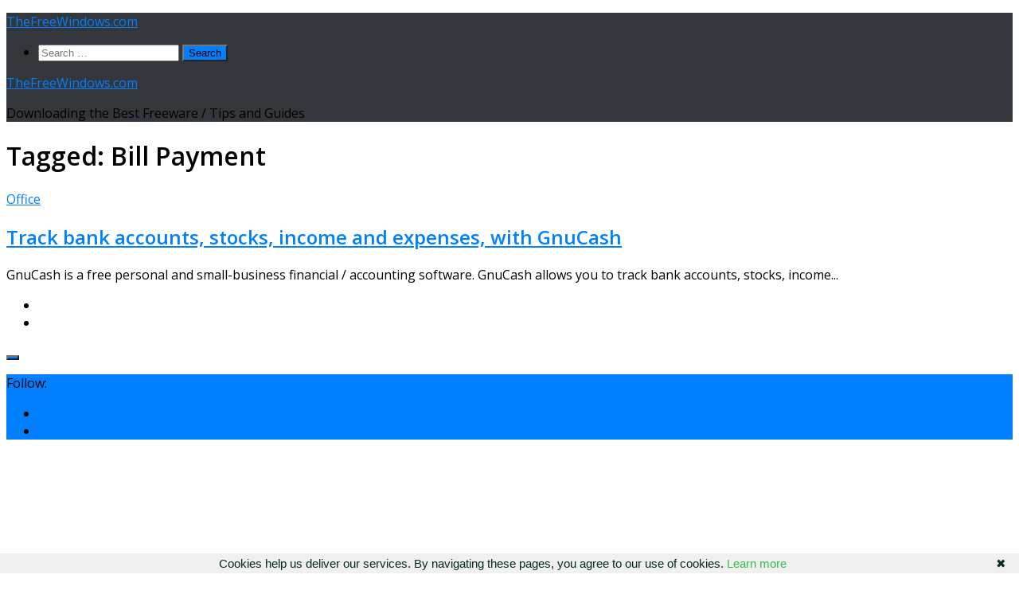

--- FILE ---
content_type: text/html; charset=UTF-8
request_url: https://www.thefreewindows.com/tag/bill-payment/
body_size: 15488
content:
<!DOCTYPE html>
<html class="no-js" lang="en-US">
<head>
  <meta charset="UTF-8">
  <meta name="viewport" content="width=device-width, initial-scale=1.0">
  <link rel="profile" href="https://gmpg.org/xfn/11" />
  <link rel="pingback" href="https://www.thefreewindows.com/xmlrpc.php">

  <title>Bill Payment &#8211; TheFreeWindows.com</title>
<meta name='robots' content='max-image-preview:large' />
<script>document.documentElement.className = document.documentElement.className.replace("no-js","js");</script>
<link rel='dns-prefetch' href='//static.addtoany.com' />
<link rel="alternate" type="application/rss+xml" title="TheFreeWindows.com &raquo; Feed" href="https://www.thefreewindows.com/feed/" />
<link rel="alternate" type="application/rss+xml" title="TheFreeWindows.com &raquo; Comments Feed" href="https://www.thefreewindows.com/comments/feed/" />
<script id="wpp-js" src="https://www.thefreewindows.com/wp-content/plugins/wordpress-popular-posts/assets/js/wpp.min.js?ver=7.3.6" data-sampling="0" data-sampling-rate="100" data-api-url="https://www.thefreewindows.com/wp-json/wordpress-popular-posts" data-post-id="0" data-token="bc1932f6cc" data-lang="0" data-debug="0"></script>
<link id="hu-user-gfont" href="//fonts.googleapis.com/css?family=Open+Sans:400,400italic,300italic,300,600&subset=latin,cyrillic-ext" rel="stylesheet" type="text/css"><link rel="alternate" type="application/rss+xml" title="TheFreeWindows.com &raquo; Bill Payment Tag Feed" href="https://www.thefreewindows.com/tag/bill-payment/feed/" />
<style id='wp-img-auto-sizes-contain-inline-css'>
img:is([sizes=auto i],[sizes^="auto," i]){contain-intrinsic-size:3000px 1500px}
/*# sourceURL=wp-img-auto-sizes-contain-inline-css */
</style>
<style id='wp-emoji-styles-inline-css'>

	img.wp-smiley, img.emoji {
		display: inline !important;
		border: none !important;
		box-shadow: none !important;
		height: 1em !important;
		width: 1em !important;
		margin: 0 0.07em !important;
		vertical-align: -0.1em !important;
		background: none !important;
		padding: 0 !important;
	}
/*# sourceURL=wp-emoji-styles-inline-css */
</style>
<style id='wp-block-library-inline-css'>
:root{--wp-block-synced-color:#7a00df;--wp-block-synced-color--rgb:122,0,223;--wp-bound-block-color:var(--wp-block-synced-color);--wp-editor-canvas-background:#ddd;--wp-admin-theme-color:#007cba;--wp-admin-theme-color--rgb:0,124,186;--wp-admin-theme-color-darker-10:#006ba1;--wp-admin-theme-color-darker-10--rgb:0,107,160.5;--wp-admin-theme-color-darker-20:#005a87;--wp-admin-theme-color-darker-20--rgb:0,90,135;--wp-admin-border-width-focus:2px}@media (min-resolution:192dpi){:root{--wp-admin-border-width-focus:1.5px}}.wp-element-button{cursor:pointer}:root .has-very-light-gray-background-color{background-color:#eee}:root .has-very-dark-gray-background-color{background-color:#313131}:root .has-very-light-gray-color{color:#eee}:root .has-very-dark-gray-color{color:#313131}:root .has-vivid-green-cyan-to-vivid-cyan-blue-gradient-background{background:linear-gradient(135deg,#00d084,#0693e3)}:root .has-purple-crush-gradient-background{background:linear-gradient(135deg,#34e2e4,#4721fb 50%,#ab1dfe)}:root .has-hazy-dawn-gradient-background{background:linear-gradient(135deg,#faaca8,#dad0ec)}:root .has-subdued-olive-gradient-background{background:linear-gradient(135deg,#fafae1,#67a671)}:root .has-atomic-cream-gradient-background{background:linear-gradient(135deg,#fdd79a,#004a59)}:root .has-nightshade-gradient-background{background:linear-gradient(135deg,#330968,#31cdcf)}:root .has-midnight-gradient-background{background:linear-gradient(135deg,#020381,#2874fc)}:root{--wp--preset--font-size--normal:16px;--wp--preset--font-size--huge:42px}.has-regular-font-size{font-size:1em}.has-larger-font-size{font-size:2.625em}.has-normal-font-size{font-size:var(--wp--preset--font-size--normal)}.has-huge-font-size{font-size:var(--wp--preset--font-size--huge)}.has-text-align-center{text-align:center}.has-text-align-left{text-align:left}.has-text-align-right{text-align:right}.has-fit-text{white-space:nowrap!important}#end-resizable-editor-section{display:none}.aligncenter{clear:both}.items-justified-left{justify-content:flex-start}.items-justified-center{justify-content:center}.items-justified-right{justify-content:flex-end}.items-justified-space-between{justify-content:space-between}.screen-reader-text{border:0;clip-path:inset(50%);height:1px;margin:-1px;overflow:hidden;padding:0;position:absolute;width:1px;word-wrap:normal!important}.screen-reader-text:focus{background-color:#ddd;clip-path:none;color:#444;display:block;font-size:1em;height:auto;left:5px;line-height:normal;padding:15px 23px 14px;text-decoration:none;top:5px;width:auto;z-index:100000}html :where(.has-border-color){border-style:solid}html :where([style*=border-top-color]){border-top-style:solid}html :where([style*=border-right-color]){border-right-style:solid}html :where([style*=border-bottom-color]){border-bottom-style:solid}html :where([style*=border-left-color]){border-left-style:solid}html :where([style*=border-width]){border-style:solid}html :where([style*=border-top-width]){border-top-style:solid}html :where([style*=border-right-width]){border-right-style:solid}html :where([style*=border-bottom-width]){border-bottom-style:solid}html :where([style*=border-left-width]){border-left-style:solid}html :where(img[class*=wp-image-]){height:auto;max-width:100%}:where(figure){margin:0 0 1em}html :where(.is-position-sticky){--wp-admin--admin-bar--position-offset:var(--wp-admin--admin-bar--height,0px)}@media screen and (max-width:600px){html :where(.is-position-sticky){--wp-admin--admin-bar--position-offset:0px}}

/*# sourceURL=wp-block-library-inline-css */
</style><style id='global-styles-inline-css'>
:root{--wp--preset--aspect-ratio--square: 1;--wp--preset--aspect-ratio--4-3: 4/3;--wp--preset--aspect-ratio--3-4: 3/4;--wp--preset--aspect-ratio--3-2: 3/2;--wp--preset--aspect-ratio--2-3: 2/3;--wp--preset--aspect-ratio--16-9: 16/9;--wp--preset--aspect-ratio--9-16: 9/16;--wp--preset--color--black: #000000;--wp--preset--color--cyan-bluish-gray: #abb8c3;--wp--preset--color--white: #ffffff;--wp--preset--color--pale-pink: #f78da7;--wp--preset--color--vivid-red: #cf2e2e;--wp--preset--color--luminous-vivid-orange: #ff6900;--wp--preset--color--luminous-vivid-amber: #fcb900;--wp--preset--color--light-green-cyan: #7bdcb5;--wp--preset--color--vivid-green-cyan: #00d084;--wp--preset--color--pale-cyan-blue: #8ed1fc;--wp--preset--color--vivid-cyan-blue: #0693e3;--wp--preset--color--vivid-purple: #9b51e0;--wp--preset--gradient--vivid-cyan-blue-to-vivid-purple: linear-gradient(135deg,rgb(6,147,227) 0%,rgb(155,81,224) 100%);--wp--preset--gradient--light-green-cyan-to-vivid-green-cyan: linear-gradient(135deg,rgb(122,220,180) 0%,rgb(0,208,130) 100%);--wp--preset--gradient--luminous-vivid-amber-to-luminous-vivid-orange: linear-gradient(135deg,rgb(252,185,0) 0%,rgb(255,105,0) 100%);--wp--preset--gradient--luminous-vivid-orange-to-vivid-red: linear-gradient(135deg,rgb(255,105,0) 0%,rgb(207,46,46) 100%);--wp--preset--gradient--very-light-gray-to-cyan-bluish-gray: linear-gradient(135deg,rgb(238,238,238) 0%,rgb(169,184,195) 100%);--wp--preset--gradient--cool-to-warm-spectrum: linear-gradient(135deg,rgb(74,234,220) 0%,rgb(151,120,209) 20%,rgb(207,42,186) 40%,rgb(238,44,130) 60%,rgb(251,105,98) 80%,rgb(254,248,76) 100%);--wp--preset--gradient--blush-light-purple: linear-gradient(135deg,rgb(255,206,236) 0%,rgb(152,150,240) 100%);--wp--preset--gradient--blush-bordeaux: linear-gradient(135deg,rgb(254,205,165) 0%,rgb(254,45,45) 50%,rgb(107,0,62) 100%);--wp--preset--gradient--luminous-dusk: linear-gradient(135deg,rgb(255,203,112) 0%,rgb(199,81,192) 50%,rgb(65,88,208) 100%);--wp--preset--gradient--pale-ocean: linear-gradient(135deg,rgb(255,245,203) 0%,rgb(182,227,212) 50%,rgb(51,167,181) 100%);--wp--preset--gradient--electric-grass: linear-gradient(135deg,rgb(202,248,128) 0%,rgb(113,206,126) 100%);--wp--preset--gradient--midnight: linear-gradient(135deg,rgb(2,3,129) 0%,rgb(40,116,252) 100%);--wp--preset--font-size--small: 13px;--wp--preset--font-size--medium: 20px;--wp--preset--font-size--large: 36px;--wp--preset--font-size--x-large: 42px;--wp--preset--spacing--20: 0.44rem;--wp--preset--spacing--30: 0.67rem;--wp--preset--spacing--40: 1rem;--wp--preset--spacing--50: 1.5rem;--wp--preset--spacing--60: 2.25rem;--wp--preset--spacing--70: 3.38rem;--wp--preset--spacing--80: 5.06rem;--wp--preset--shadow--natural: 6px 6px 9px rgba(0, 0, 0, 0.2);--wp--preset--shadow--deep: 12px 12px 50px rgba(0, 0, 0, 0.4);--wp--preset--shadow--sharp: 6px 6px 0px rgba(0, 0, 0, 0.2);--wp--preset--shadow--outlined: 6px 6px 0px -3px rgb(255, 255, 255), 6px 6px rgb(0, 0, 0);--wp--preset--shadow--crisp: 6px 6px 0px rgb(0, 0, 0);}:where(.is-layout-flex){gap: 0.5em;}:where(.is-layout-grid){gap: 0.5em;}body .is-layout-flex{display: flex;}.is-layout-flex{flex-wrap: wrap;align-items: center;}.is-layout-flex > :is(*, div){margin: 0;}body .is-layout-grid{display: grid;}.is-layout-grid > :is(*, div){margin: 0;}:where(.wp-block-columns.is-layout-flex){gap: 2em;}:where(.wp-block-columns.is-layout-grid){gap: 2em;}:where(.wp-block-post-template.is-layout-flex){gap: 1.25em;}:where(.wp-block-post-template.is-layout-grid){gap: 1.25em;}.has-black-color{color: var(--wp--preset--color--black) !important;}.has-cyan-bluish-gray-color{color: var(--wp--preset--color--cyan-bluish-gray) !important;}.has-white-color{color: var(--wp--preset--color--white) !important;}.has-pale-pink-color{color: var(--wp--preset--color--pale-pink) !important;}.has-vivid-red-color{color: var(--wp--preset--color--vivid-red) !important;}.has-luminous-vivid-orange-color{color: var(--wp--preset--color--luminous-vivid-orange) !important;}.has-luminous-vivid-amber-color{color: var(--wp--preset--color--luminous-vivid-amber) !important;}.has-light-green-cyan-color{color: var(--wp--preset--color--light-green-cyan) !important;}.has-vivid-green-cyan-color{color: var(--wp--preset--color--vivid-green-cyan) !important;}.has-pale-cyan-blue-color{color: var(--wp--preset--color--pale-cyan-blue) !important;}.has-vivid-cyan-blue-color{color: var(--wp--preset--color--vivid-cyan-blue) !important;}.has-vivid-purple-color{color: var(--wp--preset--color--vivid-purple) !important;}.has-black-background-color{background-color: var(--wp--preset--color--black) !important;}.has-cyan-bluish-gray-background-color{background-color: var(--wp--preset--color--cyan-bluish-gray) !important;}.has-white-background-color{background-color: var(--wp--preset--color--white) !important;}.has-pale-pink-background-color{background-color: var(--wp--preset--color--pale-pink) !important;}.has-vivid-red-background-color{background-color: var(--wp--preset--color--vivid-red) !important;}.has-luminous-vivid-orange-background-color{background-color: var(--wp--preset--color--luminous-vivid-orange) !important;}.has-luminous-vivid-amber-background-color{background-color: var(--wp--preset--color--luminous-vivid-amber) !important;}.has-light-green-cyan-background-color{background-color: var(--wp--preset--color--light-green-cyan) !important;}.has-vivid-green-cyan-background-color{background-color: var(--wp--preset--color--vivid-green-cyan) !important;}.has-pale-cyan-blue-background-color{background-color: var(--wp--preset--color--pale-cyan-blue) !important;}.has-vivid-cyan-blue-background-color{background-color: var(--wp--preset--color--vivid-cyan-blue) !important;}.has-vivid-purple-background-color{background-color: var(--wp--preset--color--vivid-purple) !important;}.has-black-border-color{border-color: var(--wp--preset--color--black) !important;}.has-cyan-bluish-gray-border-color{border-color: var(--wp--preset--color--cyan-bluish-gray) !important;}.has-white-border-color{border-color: var(--wp--preset--color--white) !important;}.has-pale-pink-border-color{border-color: var(--wp--preset--color--pale-pink) !important;}.has-vivid-red-border-color{border-color: var(--wp--preset--color--vivid-red) !important;}.has-luminous-vivid-orange-border-color{border-color: var(--wp--preset--color--luminous-vivid-orange) !important;}.has-luminous-vivid-amber-border-color{border-color: var(--wp--preset--color--luminous-vivid-amber) !important;}.has-light-green-cyan-border-color{border-color: var(--wp--preset--color--light-green-cyan) !important;}.has-vivid-green-cyan-border-color{border-color: var(--wp--preset--color--vivid-green-cyan) !important;}.has-pale-cyan-blue-border-color{border-color: var(--wp--preset--color--pale-cyan-blue) !important;}.has-vivid-cyan-blue-border-color{border-color: var(--wp--preset--color--vivid-cyan-blue) !important;}.has-vivid-purple-border-color{border-color: var(--wp--preset--color--vivid-purple) !important;}.has-vivid-cyan-blue-to-vivid-purple-gradient-background{background: var(--wp--preset--gradient--vivid-cyan-blue-to-vivid-purple) !important;}.has-light-green-cyan-to-vivid-green-cyan-gradient-background{background: var(--wp--preset--gradient--light-green-cyan-to-vivid-green-cyan) !important;}.has-luminous-vivid-amber-to-luminous-vivid-orange-gradient-background{background: var(--wp--preset--gradient--luminous-vivid-amber-to-luminous-vivid-orange) !important;}.has-luminous-vivid-orange-to-vivid-red-gradient-background{background: var(--wp--preset--gradient--luminous-vivid-orange-to-vivid-red) !important;}.has-very-light-gray-to-cyan-bluish-gray-gradient-background{background: var(--wp--preset--gradient--very-light-gray-to-cyan-bluish-gray) !important;}.has-cool-to-warm-spectrum-gradient-background{background: var(--wp--preset--gradient--cool-to-warm-spectrum) !important;}.has-blush-light-purple-gradient-background{background: var(--wp--preset--gradient--blush-light-purple) !important;}.has-blush-bordeaux-gradient-background{background: var(--wp--preset--gradient--blush-bordeaux) !important;}.has-luminous-dusk-gradient-background{background: var(--wp--preset--gradient--luminous-dusk) !important;}.has-pale-ocean-gradient-background{background: var(--wp--preset--gradient--pale-ocean) !important;}.has-electric-grass-gradient-background{background: var(--wp--preset--gradient--electric-grass) !important;}.has-midnight-gradient-background{background: var(--wp--preset--gradient--midnight) !important;}.has-small-font-size{font-size: var(--wp--preset--font-size--small) !important;}.has-medium-font-size{font-size: var(--wp--preset--font-size--medium) !important;}.has-large-font-size{font-size: var(--wp--preset--font-size--large) !important;}.has-x-large-font-size{font-size: var(--wp--preset--font-size--x-large) !important;}
/*# sourceURL=global-styles-inline-css */
</style>

<style id='classic-theme-styles-inline-css'>
/*! This file is auto-generated */
.wp-block-button__link{color:#fff;background-color:#32373c;border-radius:9999px;box-shadow:none;text-decoration:none;padding:calc(.667em + 2px) calc(1.333em + 2px);font-size:1.125em}.wp-block-file__button{background:#32373c;color:#fff;text-decoration:none}
/*# sourceURL=/wp-includes/css/classic-themes.min.css */
</style>
<link rel='stylesheet' id='same-category-posts-css' href='https://www.thefreewindows.com/wp-content/plugins/same-category-posts/same-category-posts.css?ver=6.9' media='all' />
<link rel='stylesheet' id='widgetopts-styles-css' href='https://www.thefreewindows.com/wp-content/plugins/widget-options/assets/css/widget-options.css?ver=4.1.3' media='all' />
<link rel='stylesheet' id='hueman-main-style-css' href='https://www.thefreewindows.com/wp-content/themes/hueman/assets/front/css/main.min.css?ver=3.7.27' media='all' />
<style id='hueman-main-style-inline-css'>
body { font-family:'Open Sans', Arial, sans-serif;font-size:1.00rem }@media only screen and (min-width: 720px) {
        .nav > li { font-size:1.00rem; }
      }::selection { background-color: #0080ff; }
::-moz-selection { background-color: #0080ff; }a,a>span.hu-external::after,.themeform label .required,#flexslider-featured .flex-direction-nav .flex-next:hover,#flexslider-featured .flex-direction-nav .flex-prev:hover,.post-hover:hover .post-title a,.post-title a:hover,.sidebar.s1 .post-nav li a:hover i,.content .post-nav li a:hover i,.post-related a:hover,.sidebar.s1 .widget_rss ul li a,#footer .widget_rss ul li a,.sidebar.s1 .widget_calendar a,#footer .widget_calendar a,.sidebar.s1 .alx-tab .tab-item-category a,.sidebar.s1 .alx-posts .post-item-category a,.sidebar.s1 .alx-tab li:hover .tab-item-title a,.sidebar.s1 .alx-tab li:hover .tab-item-comment a,.sidebar.s1 .alx-posts li:hover .post-item-title a,#footer .alx-tab .tab-item-category a,#footer .alx-posts .post-item-category a,#footer .alx-tab li:hover .tab-item-title a,#footer .alx-tab li:hover .tab-item-comment a,#footer .alx-posts li:hover .post-item-title a,.comment-tabs li.active a,.comment-awaiting-moderation,.child-menu a:hover,.child-menu .current_page_item > a,.wp-pagenavi a{ color: #0080ff; }input[type="submit"],.themeform button[type="submit"],.sidebar.s1 .sidebar-top,.sidebar.s1 .sidebar-toggle,#flexslider-featured .flex-control-nav li a.flex-active,.post-tags a:hover,.sidebar.s1 .widget_calendar caption,#footer .widget_calendar caption,.author-bio .bio-avatar:after,.commentlist li.bypostauthor > .comment-body:after,.commentlist li.comment-author-admin > .comment-body:after{ background-color: #0080ff; }.post-format .format-container { border-color: #0080ff; }.sidebar.s1 .alx-tabs-nav li.active a,#footer .alx-tabs-nav li.active a,.comment-tabs li.active a,.wp-pagenavi a:hover,.wp-pagenavi a:active,.wp-pagenavi span.current{ border-bottom-color: #0080ff!important; }.sidebar.s2 .post-nav li a:hover i,
.sidebar.s2 .widget_rss ul li a,
.sidebar.s2 .widget_calendar a,
.sidebar.s2 .alx-tab .tab-item-category a,
.sidebar.s2 .alx-posts .post-item-category a,
.sidebar.s2 .alx-tab li:hover .tab-item-title a,
.sidebar.s2 .alx-tab li:hover .tab-item-comment a,
.sidebar.s2 .alx-posts li:hover .post-item-title a { color: #0080ff; }
.sidebar.s2 .sidebar-top,.sidebar.s2 .sidebar-toggle,.post-comments,.jp-play-bar,.jp-volume-bar-value,.sidebar.s2 .widget_calendar caption{ background-color: #0080ff; }.sidebar.s2 .alx-tabs-nav li.active a { border-bottom-color: #0080ff; }
.post-comments::before { border-right-color: #0080ff; }
      .search-expand,
              #nav-topbar.nav-container { background-color: #26272b}@media only screen and (min-width: 720px) {
                #nav-topbar .nav ul { background-color: #26272b; }
              }#header { background-color: #33363b; }
@media only screen and (min-width: 720px) {
  #nav-header .nav ul { background-color: #33363b; }
}
        #header #nav-mobile { background-color: #33363b; }#nav-header.nav-container, #main-header-search .search-expand { background-color: ; }
@media only screen and (min-width: 720px) {
  #nav-header .nav ul { background-color: ; }
}
        
/*# sourceURL=hueman-main-style-inline-css */
</style>
<link rel='stylesheet' id='theme-stylesheet-css' href='https://www.thefreewindows.com/wp-content/themes/TheFreeWindows/style.css?ver=1.0.0' media='all' />
<link rel='stylesheet' id='hueman-font-awesome-css' href='https://www.thefreewindows.com/wp-content/themes/hueman/assets/front/css/font-awesome.min.css?ver=3.7.27' media='all' />
<link rel='stylesheet' id='addtoany-css' href='https://www.thefreewindows.com/wp-content/plugins/add-to-any/addtoany.min.css?ver=1.16' media='all' />
<style id='addtoany-inline-css'>
.addtoany_share_save_container {margin-top:33px;}
/*# sourceURL=addtoany-inline-css */
</style>
<script id="addtoany-core-js-before">
window.a2a_config=window.a2a_config||{};a2a_config.callbacks=[];a2a_config.overlays=[];a2a_config.templates={};

//# sourceURL=addtoany-core-js-before
</script>
<script defer src="https://static.addtoany.com/menu/page.js" id="addtoany-core-js"></script>
<script src="https://www.thefreewindows.com/wp-includes/js/jquery/jquery.min.js?ver=3.7.1" id="jquery-core-js"></script>
<script src="https://www.thefreewindows.com/wp-includes/js/jquery/jquery-migrate.min.js?ver=3.4.1" id="jquery-migrate-js"></script>
<script defer src="https://www.thefreewindows.com/wp-content/plugins/add-to-any/addtoany.min.js?ver=1.1" id="addtoany-jquery-js"></script>
<script src="https://www.thefreewindows.com/wp-content/themes/hueman/assets/front/js/libs/mobile-detect.min.js?ver=3.7.27" id="mobile-detect-js" defer></script>
<link rel="https://api.w.org/" href="https://www.thefreewindows.com/wp-json/" /><link rel="alternate" title="JSON" type="application/json" href="https://www.thefreewindows.com/wp-json/wp/v2/tags/15906" /><link rel="EditURI" type="application/rsd+xml" title="RSD" href="https://www.thefreewindows.com/xmlrpc.php?rsd" />
<meta name="generator" content="WordPress 6.9" />
<style>/* CSS added by WP Meta and Date Remover*/.entry-meta {display:none !important;}.home .entry-meta { display: none; }.entry-footer {display:none !important;}.home .entry-footer { display: none; }</style>            <style id="wpp-loading-animation-styles">@-webkit-keyframes bgslide{from{background-position-x:0}to{background-position-x:-200%}}@keyframes bgslide{from{background-position-x:0}to{background-position-x:-200%}}.wpp-widget-block-placeholder,.wpp-shortcode-placeholder{margin:0 auto;width:60px;height:3px;background:#dd3737;background:linear-gradient(90deg,#dd3737 0%,#571313 10%,#dd3737 100%);background-size:200% auto;border-radius:3px;-webkit-animation:bgslide 1s infinite linear;animation:bgslide 1s infinite linear}</style>
                <link rel="preload" as="font" type="font/woff2" href="https://www.thefreewindows.com/wp-content/themes/hueman/assets/front/webfonts/fa-brands-400.woff2?v=5.15.2" crossorigin="anonymous"/>
    <link rel="preload" as="font" type="font/woff2" href="https://www.thefreewindows.com/wp-content/themes/hueman/assets/front/webfonts/fa-regular-400.woff2?v=5.15.2" crossorigin="anonymous"/>
    <link rel="preload" as="font" type="font/woff2" href="https://www.thefreewindows.com/wp-content/themes/hueman/assets/front/webfonts/fa-solid-900.woff2?v=5.15.2" crossorigin="anonymous"/>
  <!--[if lt IE 9]>
<script src="https://www.thefreewindows.com/wp-content/themes/hueman/assets/front/js/ie/html5shiv-printshiv.min.js"></script>
<script src="https://www.thefreewindows.com/wp-content/themes/hueman/assets/front/js/ie/selectivizr.js"></script>
<![endif]-->
<link rel="icon" href="https://www.thefreewindows.com/wp-content/uploads/cropped-TheFreeWindows-32x32.png" sizes="32x32" />
<link rel="icon" href="https://www.thefreewindows.com/wp-content/uploads/cropped-TheFreeWindows-192x192.png" sizes="192x192" />
<link rel="apple-touch-icon" href="https://www.thefreewindows.com/wp-content/uploads/cropped-TheFreeWindows-180x180.png" />
<meta name="msapplication-TileImage" content="https://www.thefreewindows.com/wp-content/uploads/cropped-TheFreeWindows-270x270.png" />
		<style id="wp-custom-css">
			#releftimg {position: relative; text-align: left;}
#absologo {position: absolute;left:11px; bottom:15px; padding: 0 7px; font-size: 22px; z-index:9999;}
#absologoback {position: absolute;left:11px; bottom:15px; padding: 0 7px; font-size: 22px; background:#535353;z-index:9999;}
a.absologotext {color: white;text-decoration:none;border:none;text-shadow: 1px 1px 0.3px black;letter-spacing:0.7px;}
h1.post-title.entry-title {font-size:27px;}
#homecatssb {font-size:20px;}
.entry p a {font-weight:500;letter-spacing:normal;}
.entry a {font-weight:500;letter-spacing:normal;}


		</style>
		<script data-ad-client="ca-pub-9189756092389553" async src="https://pagead2.googlesyndication.com/pagead/js/adsbygoogle.js"></script>

<meta property="og:image" content="https://www.thefreewindows.com/thefreewindows.jpg"/>

<meta name="twitter:image" content="https://www.thefreewindows.com/thefreewindows.jpg">


<link rel="shortcut icon" type="image/x-icon" href="https://www.thefreewindows.com/favicon.ico">

<script type="text/javascript" language="javascript" src="https://www.thefreewindows.com/googanal.js"></script>
</head>

<body class="archive tag tag-bill-payment tag-15906 wp-embed-responsive wp-theme-hueman wp-child-theme-TheFreeWindows col-2cr full-width header-desktop-sticky header-mobile-sticky hueman-3-7-27-with-child-theme hu-links-not-underlined unknown">
<div id="wrapper">
  <a class="screen-reader-text skip-link" href="#content">Skip to content</a>
  
  <header id="header" class="main-menu-mobile-on one-mobile-menu main_menu header-ads-desktop   no-header-img">
        <nav class="nav-container group mobile-menu mobile-sticky no-menu-assigned" id="nav-mobile" data-menu-id="header-1">
  <div class="mobile-title-logo-in-header"><p class="site-title">                  <a class="custom-logo-link" href="https://www.thefreewindows.com/" rel="home" title="TheFreeWindows.com | Home page">TheFreeWindows.com</a>                </p></div>
        
                    <div class="nav-toggle"><i class="fas fa-bars"></i></div>
            
      <div class="nav-text"></div>
      <div class="nav-wrap container">
                  <ul class="nav container-inner group mobile-search">
                            <li>
                  <form role="search" method="get" class="search-form" action="https://www.thefreewindows.com/">
				<label>
					<span class="screen-reader-text">Search for:</span>
					<input type="search" class="search-field" placeholder="Search &hellip;" value="" name="s" />
				</label>
				<input type="submit" class="search-submit" value="Search" />
			</form>                </li>
                      </ul>
                      </div>
</nav><!--/#nav-topbar-->  
  
  <div class="container group">
        <div class="container-inner">

                    <div class="group hu-pad central-header-zone">
                  <div class="logo-tagline-group">
                      <p class="site-title">                  <a class="custom-logo-link" href="https://www.thefreewindows.com/" rel="home" title="TheFreeWindows.com | Home page">TheFreeWindows.com</a>                </p>                                                <p class="site-description">Downloading the Best Freeware / Tips and Guides</p>
                                        </div>

                                </div>
      
      
    </div><!--/.container-inner-->
      </div><!--/.container-->

</header><!--/#header-->
  
  <div class="container" id="page">
    <div class="container-inner">
            <div class="main">
        <div class="main-inner group">
          
              <main class="content" id="content">
              <div class="page-title hu-pad group">
          	    		<h1><i class="fas fa-tags"></i>Tagged: <span>Bill Payment </span></h1>
    	
    </div><!--/.page-title-->
          <div class="hu-pad group">
            
  <div id="grid-wrapper" class="post-list group">
    <div class="post-row">        <article id="post-3205" class="group grid-item post-3205 post type-post status-publish format-standard hentry category-office tag-automatic-reminders tag-bank-accounts tag-bank-statements tag-bill-payment tag-currency-transactions tag-double-entry-accounting tag-financial-accounting-software tag-financial-calculations tag-gnucash tag-income-stock tag-invoices tag-invoicing tag-mutual-fund tag-outflow tag-small-business-accounting tag-stock-bond tag-track-stocks">
	<div class="post-inner post-hover">
          		<div class="post-meta group">
          			  <p class="post-category"><a href="https://www.thefreewindows.com/category/office/" rel="category tag">Office</a></p>
                  			  <p class="post-date">
  <time class="published updated" datetime=""></time>
</p>

          		</div><!--/.post-meta-->
    		<h2 class="post-title entry-title">
			<a href="https://www.thefreewindows.com/3205/track-bank-accounts-stocs-income-and-expenses-with-gnucash/" rel="bookmark">Track bank accounts, stocks, income and expenses, with GnuCash</a>
		</h2><!--/.post-title-->

				<div class="entry excerpt entry-summary">
			<p>GnuCash is a free personal and small-business financial / accounting software. GnuCash allows you to track bank accounts, stocks, income&#46;&#46;&#46;</p>
		</div><!--/.entry-->
		
	</div><!--/.post-inner-->
</article><!--/.post-->
    </div>  </div><!--/.post-list-->

<nav class="pagination group">
			<ul class="group">
			<li class="prev left"></li>
			<li class="next right"></li>
		</ul>
	</nav><!--/.pagination-->
          </div><!--/.hu-pad-->
            </main><!--/.content-->
          

	<div class="sidebar s1 collapsed" data-position="left" data-layout="col-2cr" data-sb-id="s1">

		<button class="sidebar-toggle" title="Expand Sidebar"><i class="fas sidebar-toggle-arrows"></i></button>

		<div class="sidebar-content">

			           			<div class="sidebar-top group">
                        <p>Follow:</p>                    <ul class="social-links"><li><a rel="nofollow noopener noreferrer" class="social-tooltip"  title="Follow us on Twitter" aria-label="Follow us on Twitter" href="https://twitter.com/TheFreeWindows" target="_blank"  style="color:rgba(255,255,255,0.7)"><i class="fab fa-twitter"></i></a></li><li><a rel="nofollow noopener noreferrer" class="social-tooltip"  title="Follow us on Facebook" aria-label="Follow us on Facebook" href="https://www.facebook.com/TheFreeWindows/" target="_blank" ><i class="fab fa-facebook"></i></a></li></ul>  			</div>
			
			
			
			<div id="text-11" class="widget widget_text">			<div class="textwidget"><div align="center" style="margin-top:12px;margin-bottom:12px;">
<script async src="https://pagead2.googlesyndication.com/pagead/js/adsbygoogle.js"></script>
<!-- Single Sidebar - 2 (www.thefreewindows.com) -->
<ins class="adsbygoogle"
     style="display:block"
     data-ad-client="ca-pub-9189756092389553"
     data-ad-slot="3465926717"
     data-ad-format="auto"
     data-full-width-responsive="true"></ins>
<script>
     (adsbygoogle = window.adsbygoogle || []).push({});
</script>
</div></div>
		</div><div id="text-10" class="widget widget_text">			<div class="textwidget"><div id="sbwid" style="width: 99%; text-align: left; overflow: hidden; font-size: 14px;">
<h1 id="homecatssb" style="line-height: 125%; letter-spacing: 3px; border-bottom: white 2px solid; padding-bottom: 11px;"><a href="https://www.thefreewindows.com/search/google.asp" target="_blank" rel="noopener">Search</a></h1>
<h1 id="homecatssb" style="line-height: 125%;"><a style="letter-spacing: normal;" title="Freeware by TheFreeWindows" href="https://www.thefreewindows.com/all-of-thefreewindows-own-utilities/" target="_blank" rel="noopener">Power Downloads</a></h1>
<h1 id="homecatssb" style="line-height: 125%;"><a style="letter-spacing: normal;" title="The Best Free Applications" href="https://www.thefreewindows.com/features/" target="_blank" rel="noopener">Best of the Free</a></h1>
<h1 id="homecatssb" style="line-height: 125%;"><a style="letter-spacing: normal;" title="Free On Line Tools" href="https://www.thefreewindows.com/web-tools/" target="_blank" rel="noopener">On-Line Tools</a></h1>
<h1 id="homecatssb" style="line-height: 125%; letter-spacing: normal;"><a title="Free Currency Converter" href="https://www.thefreewindows.com/21527/convert-currencies-easily/" target="_blank" rel="noopener">Currency Converter</a></h1>
<h1 id="homecatssb" style="line-height: 125%; letter-spacing: normal;"><a title="Contact TheFreeWindows" href="https://www.thefreewindows.com/about/contact/" target="_blank" rel="noopener">Contact</a></h1>
</div>
<div style="margin-top: 23px;" align="left"><a href="https://www.thefreewindows.com/" target="_top"><img decoding="async" style="border: none; width: 155px;" src="https://www.thefreewindows.com/thefreewindows.jpg" alt="TheFreeWindows - Downloading the Best Freeware / Tips and Guides" /></a><br />
<!--
<a href="https://www.windowslivegadgets.com/gallery/317/enable-sidebar-gadgets-windows-8-metro/" target="_top"><img decoding="async" style="box-shadow: 0 0 7px silver;" src="https://www.windowslivegadgets.com/gallery/wp-content/uploads/gadgeterian.jpg" alt="Enable Desktop Gadgets on Windows 11" /></a>
-->
</div>
</div>
		</div><div id="categories-3" class="widget widget_categories"><h3 class="widget-title">FREEWARE CATEGORIES</h3><form action="https://www.thefreewindows.com" method="get"><label class="screen-reader-text" for="cat">FREEWARE CATEGORIES</label><select  name='cat' id='cat' class='postform'>
	<option value='-1'>Select Category</option>
	<option class="level-0" value="412">Accessories</option>
	<option class="level-0" value="237">AntiVirus</option>
	<option class="level-0" value="168">Audio</option>
	<option class="level-0" value="3096">Basic education</option>
	<option class="level-0" value="829">CD/DVD Recording</option>
	<option class="level-0" value="3047">Computing</option>
	<option class="level-0" value="91">Dictionaries</option>
	<option class="level-0" value="112">E-Texts</option>
	<option class="level-0" value="57">Education</option>
	<option class="level-0" value="22">File tools</option>
	<option class="level-0" value="564">Games</option>
	<option class="level-0" value="11">Graphics</option>
	<option class="level-0" value="3083">Humanitarian help</option>
	<option class="level-0" value="238">Internet</option>
	<option class="level-0" value="84">Languages and Fonts</option>
	<option class="level-0" value="67">Learning Greek</option>
	<option class="level-0" value="3680">Music</option>
	<option class="level-0" value="305">Office</option>
	<option class="level-0" value="3052">Physics Math Chemistry</option>
	<option class="level-0" value="876">Printing</option>
	<option class="level-0" value="1">System tools</option>
	<option class="level-0" value="753">Technews</option>
	<option class="level-0" value="360">Troubleshooter</option>
	<option class="level-0" value="341">Video</option>
	<option class="level-0" value="5060">Wanted</option>
	<option class="level-0" value="534">Web editing</option>
	<option class="level-0" value="24210">Winamp</option>
</select>
</form><script>
( ( dropdownId ) => {
	const dropdown = document.getElementById( dropdownId );
	function onSelectChange() {
		setTimeout( () => {
			if ( 'escape' === dropdown.dataset.lastkey ) {
				return;
			}
			if ( dropdown.value && parseInt( dropdown.value ) > 0 && dropdown instanceof HTMLSelectElement ) {
				dropdown.parentElement.submit();
			}
		}, 250 );
	}
	function onKeyUp( event ) {
		if ( 'Escape' === event.key ) {
			dropdown.dataset.lastkey = 'escape';
		} else {
			delete dropdown.dataset.lastkey;
		}
	}
	function onClick() {
		delete dropdown.dataset.lastkey;
	}
	dropdown.addEventListener( 'keyup', onKeyUp );
	dropdown.addEventListener( 'click', onClick );
	dropdown.addEventListener( 'change', onSelectChange );
})( "cat" );

//# sourceURL=WP_Widget_Categories%3A%3Awidget
</script>
</div>
		</div><!--/.sidebar-content-->

	</div><!--/.sidebar-->

	

        </div><!--/.main-inner-->
      </div><!--/.main-->
    </div><!--/.container-inner-->
  </div><!--/.container-->
    <footer id="footer">

    
    
        <section class="container" id="footer-widgets">
          <div class="container-inner">

            <div class="hu-pad group">

                                <div class="footer-widget-1 grid one-third ">
                    <div id="enhancedtextwidget-4" class="widget widget_text enhanced-text-widget"><h3 class="widget-title"><a href='https://www.windowslivegadgets.com/gallery/' >DESKTOP GADGETS (FREE, SAFE AND WORKING)</a></h3><div class="textwidget widget-text"><ul>
<li><a target="_top" href="https://windowslivegadgets.com/gallery/172/searchall-windows-gadget/">SearchALL Gadget</a></li>
<li><a target="_top" href="https://windowslivegadgets.com/gallery/5/amazon-search-windows-gadget/">Amazon Gadget</a></li>
<li><a target="_top" href="https://www.windowslivegadgets.com/gallery/168/daily-reading-gadget-feasts-bible/" rel="noopener">Daily Reading</a></li>
<li><a target="_top" href="https://www.windowslivegadgets.com/gallery/978/download-the-free-world-time-desktop-gadget/">World Time Gadget</a></li>
<li><a target="_top" href="https://www.windowslivegadgets.com/gallery/500/motivate-your-day-inspirational-gadget/">Inspirational Gadget</a></li>
<li><a target="_top" href="https://www.windowslivegadgets.com/gallery/317/enable-sidebar-gadgets-windows-8-metro/">Gadgetarian</a></li>
<!--
<li><a target="_top" href="https://www.windowslivegadgets.com/gallery/1263/download-clockwin-10-to-enjoy-a-modern-clock-with-time-zones-on-your-desktop/">ClockWin10</a></li>
<li><a target="_top" href="https://www.windowslivegadgets.com/gallery/67/amazon-mp3-gadget-for-windows/">MP3 Gadget</a></li>
<li><a target="_top" href="https://www.windowslivegadgets.com/gallery/36/christ-icon-and-new-testament-reader-windows-gadget/">Christ Icon Gadget</a></li>
<li><a target="_top" href="https://www.windowslivegadgets.com/gallery/1128/download-cpu-meter-classic-desktop-gadget/">CPU Meter</a></li>
<li><a target="_top" href="https://www.windowslivegadgets.com/gallery/94/dvd-open-close-windows-gadget/">DVD Eject</a></li>
-->
<li style="margin-top:9px;"><a target="_top" href="https://www.windowslivegadgets.com/gallery/" title="Free, Safe and Working Desktop Gadgets">More</a></li>
</ul></div></div><div id="text-16" class="widget widget_text">			<div class="textwidget"><div style="padding: 0; position: relative; color: white; text-align: left;" align="left">
<p><a href="https://www.amazon.com/s?k=windows+laptop&#038;crid=1Z2Y5J79CI9RO&#038;sprefix=windows+laptop%2Caps%2C223&#038;linkCode=ll2&#038;tag=e0bf-20&#038;linkId=a9e65c4c5773acf0b5279b83f751a759&#038;language=en_US&#038;ref_=as_li_ss_tl" target="_top"><img decoding="async" style="border: none; width: 307px;" src="https://i.pinimg.com/736x/07/c3/3b/07c33bf9f527222d441053a118f4fc28.jpg" /></a></p>
<div style="position: absolute; top: 27px; left: 50px; font-size: 19px;"><a style="color: white;" href="https://www.amazon.com/b?_encoding=UTF8&amp;tag=e0bf-20&amp;linkCode=ur2&amp;linkId=380716f26f468901e579e9d3239710a1&amp;camp=1789&amp;creative=9325&amp;node=565108" target="_top">TheFreeWindows.com</a></div>
</div>
</div>
		</div>                  </div>
                                <div class="footer-widget-2 grid one-third ">
                    <div id="text-18" class="widget widget_text"><h3 class="widget-title">Popular today</h3>			<div class="textwidget"><div style="margin-bottom: 11px;"><div class="wpp-shortcode"><script type="application/json" data-id="wpp-shortcode-inline-js">{"title":"","limit":"5","offset":0,"range":"last24hours","time_quantity":24,"time_unit":"hour","freshness":false,"order_by":"views","post_type":"post","pid":"","exclude":"","cat":"","taxonomy":"category","term_id":"","author":"","shorten_title":{"active":false,"length":0,"words":false},"post-excerpt":{"active":false,"length":0,"keep_format":false,"words":false},"thumbnail":{"active":false,"build":"manual","width":0,"height":0},"rating":false,"stats_tag":{"comment_count":false,"views":false,"author":false,"date":{"active":false,"format":"F j, Y"},"category":false,"taxonomy":{"active":false,"name":"category"}},"markup":{"custom_html":true,"wpp-start":"<ul class=\"wpp-list\">","wpp-end":"<\/ul>","title-start":"<h2>","title-end":"<\/h2>","post-html":"<li class=\"{current_class}\">{thumb} {title} <span class=\"wpp-meta post-stats\">{stats}<\/span><p class=\"wpp-excerpt\">{excerpt}<\/p><\/li>"},"theme":{"name":""}}</script><div class="wpp-shortcode-placeholder"></div></div></div>
</div>
		</div><div id="enhancedtextwidget-3" class="widget widget_text enhanced-text-widget"><h3 class="widget-title"><a href='https://www.thefreewindows.com/all-of-thefreewindows-own-utilities/' >FREEWARE YOU DON’T WANT TO MISS!</a></h3><div class="textwidget widget-text"><ul>
<li><a target="_top" href="https://www.thefreewindows.com/14096/super-sleep-monitor-wake/">Super Sleep</a></li>
<li><a target="_top" href="https://www.thefreewindows.com/3252/hide-completely-the-windows-taskbar-using-a-hotkey-and-unhide-it-with-taskbar-control/">Taskbar Control</a></li>
<li><a target="_top" href="https://www.thefreewindows.com/14163/favorite-launcher/">Favorite Launcher</a></li>
<li><a target="_top" href="https://www.thefreewindows.com/3510/toggle-on-or-off-instantly-the-text-beside-tasbar-icons-with-taskbar-labels/">Taskbar Labels</a></li>
<li><a target="_top" href="https://www.thefreewindows.com/19886/download-fling-search-application-web-engines-prefer/">Fling</a></li>
<li><a target="_top" href="https://www.thefreewindows.com/21481/download-case-transformer-change-text-case-easily-editor/">Case Transformer</a></li>
<li><a target="_top" href="https://www.thefreewindows.com/23992/add-tags-bold-italics-simple-text-notepads-autotagger/">AutoTagger</a></li>
<li><a target="_top" href="https://www.thefreewindows.com/12873/numpad-transformer-mouse/">NumPad Transformer</a></li>
<li><a target="_top" href="https://www.thefreewindows.com/20318/download-free-window-manipulator-drag-windows-grabbing-anywhere-resize-center-restore/">Window Manipulator</a></li>
<li><a target="_top" href="https://www.thefreewindows.com/29010/close-all-programs-and-windows-instantly-and-shutdown-or-restart-with-rapid-close/">Rapid Close</a></li>
<li><a target="_top" href="https://www.thefreewindows.com/21611/download-vlc-untied-enjoy-playlists/">VLC Untied</a></li>
<li><a target="_top" href="https://www.thefreewindows.com/13808/hide-show-desktop-gadgets-gadgibility/">Gadgibility</a></li>
<li><a target="_top" href="https://www.thefreewindows.com/12600/shutdown-restart-log-easily-windows-rule/">Windows Rule</a></li>
<li><a target="_top" href="https://www.thefreewindows.com/20104/mouseketeer-moves-instantly-mouse-cursor-center-side-screen/">Mouseketeer</a></li>
<li><a target="_top" href="https://www.thefreewindows.com/19855/fetch-target-finds-copies-real-contents-file-folder-shortcuts/">Fetch the Target</a></li>
<li style="margin-top:9px;"><a target="_top" href="https://www.thefreewindows.com/all-of-thefreewindows-own-utilities/">More</a></li>
</ul></div></div>                  </div>
                                <div class="footer-widget-3 grid one-third last">
                    <div id="text-12" class="widget widget_text">			<div class="textwidget"><div align="center">
<div class="video-container"><iframe loading="lazy" title="Enable Desktop Gadgets on Windows 10 or 11" src="https://www.youtube.com/embed/_-ZZShsVhEU?feature=oembed&#038;wmode=opaque" frameborder="0" allow="accelerometer; autoplay; clipboard-write; encrypted-media; gyroscope; picture-in-picture; web-share" referrerpolicy="strict-origin-when-cross-origin" allowfullscreen></iframe></div>
<h3 style="font-weight: normal; margin-top: 15px;" align="center"><a style="line-height: 125%; text-decoration: none;" href="https://www.windowslivegadgets.com/gallery/317/enable-sidebar-gadgets-windows-8-metro/" target="_blank" rel="noopener">Enjoy Desktop Gadgets on Windows 10 / 11</a></h3>
</div>
</div>
		</div><div id="enhancedtextwidget-2" class="widget widget_text enhanced-text-widget"><h3 class="widget-title"><a href='https://www.thefreewindows.com/features/' >Best &amp; Free : Top Freeware Lists</a></h3><div class="textwidget widget-text"><ul>
<li><a href="https://www.thefreewindows.com/21282/download-free-web-search-programs-utilities/" target="_top">The best free web search programs and utilities</a></li>
<li><a target="_top" href="https://www.thefreewindows.com/20444/download-free-desktop-clocks-countdown-timers-digital-analog/">The best free desktop clocks and countdown timers</a></li>
<li><a target="_top" href="https://www.thefreewindows.com/20518/download-free-laptop-utilities/">The best free Laptop utilities</a></li>
<li><a target="_top" href="https://www.thefreewindows.com/20578/download-line-free-personal-health-diet-applications/">The best free personal health and diet applications</a></li>
<li><a href="https://www.thefreewindows.com/20498/download-free-winamp-plugins-tools-skins/" target="_top">The best free Winamp plugins, tools and skins</a></li>
<li><a target="_top" href="https://www.thefreewindows.com/20789/download-free-mouse-utilities/">The best free mouse utilities</a></li>
<li><a target="_top" href="https://www.thefreewindows.com/20608/download-free-keyboard-tools-remap-customize-enhance-keys/">The best free keyboard tools</a></li>
<li><a target="_top" href="https://www.thefreewindows.com/44/browse-test-install-and-uninstall-your-fonts/">The best free font viewers, to test, install and uninstall your fonts</a></li>
<li><a target="_top" href="https://www.thefreewindows.com/20618/download-free-file-rename-applications/">The best free file rename applications</a></li>
<li><a target="_top" href="https://www.thefreewindows.com/21321/download-free-morph-animation-programs-tools/">The best free morph and animation programs and tools</a></li>
<li style="margin-top:9px;"><a href="https://www.thefreewindows.com/features/" target="_top">More</a></li>
</ul></div></div>                  </div>
              
            </div><!--/.hu-pad-->

          </div><!--/.container-inner-->
        </section><!--/.container-->

    
          <nav class="nav-container group" id="nav-footer" data-menu-id="footer-2" data-menu-scrollable="false">
                      <div class="nav-toggle"><i class="fas fa-bars"></i></div>
                    <div class="nav-text"></div>
        <div class="nav-wrap">
          <ul id="menu-soc" class="nav container group"><li id="menu-item-16925" class="menu-item menu-item-type-custom menu-item-object-custom menu-item-home menu-item-has-children menu-item-16925"><a href="https://www.thefreewindows.com/">Home</a>
<ul class="sub-menu">
	<li id="menu-item-32744" class="menu-item menu-item-type-custom menu-item-object-custom menu-item-32744"><a href="https://www.thefreewindows.com/search/google.asp">Search</a></li>
	<li id="menu-item-16927" class="menu-item menu-item-type-custom menu-item-object-custom menu-item-16927"><a href="https://www.thefreewindows.com/freeware-categories/">Categories</a></li>
	<li id="menu-item-17580" class="menu-item menu-item-type-post_type menu-item-object-page menu-item-has-children menu-item-17580"><a href="https://www.thefreewindows.com/features/">The best free programs and utilities</a>
	<ul class="sub-menu">
		<li id="menu-item-27009" class="menu-item menu-item-type-post_type menu-item-object-page menu-item-27009"><a href="https://www.thefreewindows.com/features/">More</a></li>
		<li id="menu-item-26926" class="menu-item menu-item-type-post_type menu-item-object-post menu-item-26926"><a href="https://www.thefreewindows.com/20444/download-free-desktop-clocks-countdown-timers-digital-analog/">Best free desktop clocks and timers</a></li>
		<li id="menu-item-26944" class="menu-item menu-item-type-post_type menu-item-object-post menu-item-26944"><a href="https://www.thefreewindows.com/20518/download-free-laptop-utilities/">Best free Laptop utilities</a></li>
		<li id="menu-item-28662" class="menu-item menu-item-type-post_type menu-item-object-post menu-item-28662"><a href="https://www.thefreewindows.com/28659/free-applications-enjoying-christmas-desktop/">Best free Christmas applications</a></li>
		<li id="menu-item-26948" class="menu-item menu-item-type-post_type menu-item-object-post menu-item-26948"><a href="https://www.thefreewindows.com/20789/download-free-mouse-utilities/">Best free mouse utilities</a></li>
		<li id="menu-item-26950" class="menu-item menu-item-type-post_type menu-item-object-post menu-item-26950"><a href="https://www.thefreewindows.com/20767/download-free-ms-word-productivity-macros/">Best free MS Word productivity macros</a></li>
		<li id="menu-item-26970" class="menu-item menu-item-type-post_type menu-item-object-post menu-item-26970"><a href="https://www.thefreewindows.com/21282/download-free-web-search-programs-utilities/">Best free web search tools</a></li>
		<li id="menu-item-26967" class="menu-item menu-item-type-post_type menu-item-object-post menu-item-has-children menu-item-26967"><a href="https://www.thefreewindows.com/20217/download-best-free-video-converters/">Best free video converters</a>
		<ul class="sub-menu">
			<li id="menu-item-26968" class="menu-item menu-item-type-post_type menu-item-object-post menu-item-26968"><a href="https://www.thefreewindows.com/20206/download-free-video-cutters-joiners/">Best free video cutters and joiners</a></li>
			<li id="menu-item-26964" class="menu-item menu-item-type-post_type menu-item-object-post menu-item-26964"><a href="https://www.thefreewindows.com/20574/download-free-subtitle-editors/">Best free subtitle editors</a></li>
		</ul>
</li>
		<li id="menu-item-26963" class="menu-item menu-item-type-post_type menu-item-object-post menu-item-has-children menu-item-26963"><a href="https://www.thefreewindows.com/20246/download-free-sound-editors/">Best free audio editors</a>
		<ul class="sub-menu">
			<li id="menu-item-26918" class="menu-item menu-item-type-post_type menu-item-object-post menu-item-26918"><a href="https://www.thefreewindows.com/20420/download-free-audio-converters-specialized-optimal-sound-quality/">Best free audio converters</a></li>
			<li id="menu-item-26949" class="menu-item menu-item-type-post_type menu-item-object-post menu-item-26949"><a href="https://www.thefreewindows.com/20504/download-free-mp3-utilities-trimmers-playlist-editors/">Best free mp3 utilities</a></li>
			<li id="menu-item-26971" class="menu-item menu-item-type-post_type menu-item-object-post menu-item-26971"><a href="https://www.thefreewindows.com/20498/download-free-winamp-plugins-tools-skins/">Best free Winamp plugins</a></li>
		</ul>
</li>
		<li id="menu-item-26939" class="menu-item menu-item-type-post_type menu-item-object-post menu-item-has-children menu-item-26939"><a href="https://www.thefreewindows.com/20545/download-free-image-editors-viewers-animators/">Best free image editors</a>
		<ul class="sub-menu">
			<li id="menu-item-26938" class="menu-item menu-item-type-post_type menu-item-object-post menu-item-26938"><a href="https://www.thefreewindows.com/20562/download-free-image-converters-resizers-watermark-embedders/">Best free image converters</a></li>
			<li id="menu-item-26941" class="menu-item menu-item-type-post_type menu-item-object-post menu-item-26941"><a href="https://www.thefreewindows.com/20560/download-free-image-organizers-managers/">Best free image organizers</a></li>
			<li id="menu-item-26974" class="menu-item menu-item-type-post_type menu-item-object-post menu-item-26974"><a href="https://www.thefreewindows.com/14211/watermarking-freeware-batch-image-processing/">Best freeware for batch watermarking</a></li>
			<li id="menu-item-26955" class="menu-item menu-item-type-post_type menu-item-object-post menu-item-26955"><a href="https://www.thefreewindows.com/20546/download-free-photo-album-slide-show-gallery-makers/">Best free photo album makers</a></li>
			<li id="menu-item-26969" class="menu-item menu-item-type-post_type menu-item-object-post menu-item-26969"><a href="https://www.thefreewindows.com/21007/download-free-wallpaper-changers-managers/">Best free wallpaper managers</a></li>
		</ul>
</li>
	</ul>
</li>
	<li id="menu-item-16980" class="menu-item menu-item-type-custom menu-item-object-custom menu-item-16980"><a href="https://www.thefreewindows.com/popular-thefreewindows/">Popular</a></li>
	<li id="menu-item-16981" class="menu-item menu-item-type-custom menu-item-object-custom menu-item-16981"><a href="https://www.thefreewindows.com/about/contact/">Contact</a></li>
</ul>
</li>
<li id="menu-item-16926" class="menu-item menu-item-type-custom menu-item-object-custom menu-item-has-children menu-item-16926"><a href="https://www.thefreewindows.com/web-tools/">On Line Tools</a>
<ul class="sub-menu">
	<li id="menu-item-16934" class="menu-item menu-item-type-custom menu-item-object-custom menu-item-16934"><a href="https://www.thefreewindows.com/web-tools/">More</a></li>
	<li id="menu-item-19806" class="menu-item menu-item-type-custom menu-item-object-custom menu-item-19806"><a href="https://www.thefreewindows.com/ideal-body-weight/">Ideal Body Weight Calculator</a></li>
	<li id="menu-item-19804" class="menu-item menu-item-type-custom menu-item-object-custom menu-item-19804"><a href="https://www.thefreewindows.com/inch-cm-feet/">Inches Cm Foot Converter</a></li>
	<li id="menu-item-19803" class="menu-item menu-item-type-custom menu-item-object-custom menu-item-19803"><a href="https://www.thefreewindows.com/weight-converter/">Weight Converter</a></li>
	<li id="menu-item-19802" class="menu-item menu-item-type-custom menu-item-object-custom menu-item-19802"><a href="https://www.thefreewindows.com/world-time/">World Time</a></li>
	<li id="menu-item-20096" class="menu-item menu-item-type-custom menu-item-object-custom menu-item-20096"><a href="https://www.thefreewindows.com/youtube-responsive/">YouTube Responsive</a></li>
	<li id="menu-item-16933" class="menu-item menu-item-type-custom menu-item-object-custom menu-item-16933"><a target="_blank" href="https://www.thefreewindows.com/exchange-rates/">Currency Converter</a></li>
</ul>
</li>
<li id="menu-item-16928" class="menu-item menu-item-type-custom menu-item-object-custom menu-item-16928"><a href="https://www.thefreewindows.com/all-of-thefreewindows-own-utilities/">Get The Power</a></li>
</ul>        </div>
      </nav><!--/#nav-footer-->
    
    <section class="container" id="footer-bottom">
      <div class="container-inner">

        <a id="back-to-top" href="#"><i class="fas fa-angle-up"></i></a>

        <div class="hu-pad group">

          <div class="grid one-half">
                        
            <div id="copyright">
                <p><p align="right" id="footlnks"><a target="_top" style="letter-spacing:3px;font-size:30px" href="https://www.thefreewindows.com/">www.TheFreeWindows.com</a></p></p>
            </div><!--/#copyright-->

            
          </div>

          <div class="grid one-half last">
                      </div>

        </div><!--/.hu-pad-->

      </div><!--/.container-inner-->
    </section><!--/.container-->

  </footer><!--/#footer-->

</div><!--/#wrapper-->

<script type="speculationrules">
{"prefetch":[{"source":"document","where":{"and":[{"href_matches":"/*"},{"not":{"href_matches":["/wp-*.php","/wp-admin/*","/wp-content/uploads/*","/wp-content/*","/wp-content/plugins/*","/wp-content/themes/TheFreeWindows/*","/wp-content/themes/hueman/*","/*\\?(.+)"]}},{"not":{"selector_matches":"a[rel~=\"nofollow\"]"}},{"not":{"selector_matches":".no-prefetch, .no-prefetch a"}}]},"eagerness":"conservative"}]}
</script>
<script id="custom-script-js-extra">
var wpdata = {"object_id":"15906","site_url":"https://www.thefreewindows.com"};
//# sourceURL=custom-script-js-extra
</script>
<script src="https://www.thefreewindows.com/wp-content/plugins/wp-meta-and-date-remover/assets/js/inspector.js?ver=1.1" id="custom-script-js"></script>
<script src="https://www.thefreewindows.com/wp-includes/js/underscore.min.js?ver=1.13.7" id="underscore-js"></script>
<script id="hu-front-scripts-js-extra">
var HUParams = {"_disabled":[],"SmoothScroll":{"Enabled":false,"Options":{"touchpadSupport":false}},"centerAllImg":"1","timerOnScrollAllBrowsers":"1","extLinksStyle":"","extLinksTargetExt":"","extLinksSkipSelectors":{"classes":["btn","button"],"ids":[]},"imgSmartLoadEnabled":"","imgSmartLoadOpts":{"parentSelectors":[".container .content",".post-row",".container .sidebar","#footer","#header-widgets"],"opts":{"excludeImg":[".tc-holder-img"],"fadeIn_options":100,"threshold":0}},"goldenRatio":"1.618","gridGoldenRatioLimit":"350","sbStickyUserSettings":{"desktop":false,"mobile":false},"sidebarOneWidth":"340","sidebarTwoWidth":"260","isWPMobile":"","menuStickyUserSettings":{"desktop":"stick_up","mobile":"stick_up"},"mobileSubmenuExpandOnClick":"1","submenuTogglerIcon":"\u003Ci class=\"fas fa-angle-down\"\u003E\u003C/i\u003E","isDevMode":"","ajaxUrl":"https://www.thefreewindows.com/?huajax=1","frontNonce":{"id":"HuFrontNonce","handle":"93f0fc98e7"},"isWelcomeNoteOn":"","welcomeContent":"","i18n":{"collapsibleExpand":"Expand","collapsibleCollapse":"Collapse"},"deferFontAwesome":"","fontAwesomeUrl":"https://www.thefreewindows.com/wp-content/themes/hueman/assets/front/css/font-awesome.min.css?3.7.27","mainScriptUrl":"https://www.thefreewindows.com/wp-content/themes/hueman/assets/front/js/scripts.min.js?3.7.27","flexSliderNeeded":"","flexSliderOptions":{"is_rtl":false,"has_touch_support":true,"is_slideshow":false,"slideshow_speed":5000}};
//# sourceURL=hu-front-scripts-js-extra
</script>
<script src="https://www.thefreewindows.com/wp-content/themes/hueman/assets/front/js/scripts.min.js?ver=3.7.27" id="hu-front-scripts-js" defer></script>
<script id="wp-emoji-settings" type="application/json">
{"baseUrl":"https://s.w.org/images/core/emoji/17.0.2/72x72/","ext":".png","svgUrl":"https://s.w.org/images/core/emoji/17.0.2/svg/","svgExt":".svg","source":{"concatemoji":"https://www.thefreewindows.com/wp-includes/js/wp-emoji-release.min.js?ver=6.9"}}
</script>
<script type="module">
/*! This file is auto-generated */
const a=JSON.parse(document.getElementById("wp-emoji-settings").textContent),o=(window._wpemojiSettings=a,"wpEmojiSettingsSupports"),s=["flag","emoji"];function i(e){try{var t={supportTests:e,timestamp:(new Date).valueOf()};sessionStorage.setItem(o,JSON.stringify(t))}catch(e){}}function c(e,t,n){e.clearRect(0,0,e.canvas.width,e.canvas.height),e.fillText(t,0,0);t=new Uint32Array(e.getImageData(0,0,e.canvas.width,e.canvas.height).data);e.clearRect(0,0,e.canvas.width,e.canvas.height),e.fillText(n,0,0);const a=new Uint32Array(e.getImageData(0,0,e.canvas.width,e.canvas.height).data);return t.every((e,t)=>e===a[t])}function p(e,t){e.clearRect(0,0,e.canvas.width,e.canvas.height),e.fillText(t,0,0);var n=e.getImageData(16,16,1,1);for(let e=0;e<n.data.length;e++)if(0!==n.data[e])return!1;return!0}function u(e,t,n,a){switch(t){case"flag":return n(e,"\ud83c\udff3\ufe0f\u200d\u26a7\ufe0f","\ud83c\udff3\ufe0f\u200b\u26a7\ufe0f")?!1:!n(e,"\ud83c\udde8\ud83c\uddf6","\ud83c\udde8\u200b\ud83c\uddf6")&&!n(e,"\ud83c\udff4\udb40\udc67\udb40\udc62\udb40\udc65\udb40\udc6e\udb40\udc67\udb40\udc7f","\ud83c\udff4\u200b\udb40\udc67\u200b\udb40\udc62\u200b\udb40\udc65\u200b\udb40\udc6e\u200b\udb40\udc67\u200b\udb40\udc7f");case"emoji":return!a(e,"\ud83e\u1fac8")}return!1}function f(e,t,n,a){let r;const o=(r="undefined"!=typeof WorkerGlobalScope&&self instanceof WorkerGlobalScope?new OffscreenCanvas(300,150):document.createElement("canvas")).getContext("2d",{willReadFrequently:!0}),s=(o.textBaseline="top",o.font="600 32px Arial",{});return e.forEach(e=>{s[e]=t(o,e,n,a)}),s}function r(e){var t=document.createElement("script");t.src=e,t.defer=!0,document.head.appendChild(t)}a.supports={everything:!0,everythingExceptFlag:!0},new Promise(t=>{let n=function(){try{var e=JSON.parse(sessionStorage.getItem(o));if("object"==typeof e&&"number"==typeof e.timestamp&&(new Date).valueOf()<e.timestamp+604800&&"object"==typeof e.supportTests)return e.supportTests}catch(e){}return null}();if(!n){if("undefined"!=typeof Worker&&"undefined"!=typeof OffscreenCanvas&&"undefined"!=typeof URL&&URL.createObjectURL&&"undefined"!=typeof Blob)try{var e="postMessage("+f.toString()+"("+[JSON.stringify(s),u.toString(),c.toString(),p.toString()].join(",")+"));",a=new Blob([e],{type:"text/javascript"});const r=new Worker(URL.createObjectURL(a),{name:"wpTestEmojiSupports"});return void(r.onmessage=e=>{i(n=e.data),r.terminate(),t(n)})}catch(e){}i(n=f(s,u,c,p))}t(n)}).then(e=>{for(const n in e)a.supports[n]=e[n],a.supports.everything=a.supports.everything&&a.supports[n],"flag"!==n&&(a.supports.everythingExceptFlag=a.supports.everythingExceptFlag&&a.supports[n]);var t;a.supports.everythingExceptFlag=a.supports.everythingExceptFlag&&!a.supports.flag,a.supports.everything||((t=a.source||{}).concatemoji?r(t.concatemoji):t.wpemoji&&t.twemoji&&(r(t.twemoji),r(t.wpemoji)))});
//# sourceURL=https://www.thefreewindows.com/wp-includes/js/wp-emoji-loader.min.js
</script>
<!--[if lt IE 9]>
<script src="https://www.thefreewindows.com/wp-content/themes/hueman/assets/front/js/ie/respond.js"></script>
<![endif]-->
<script type="text/javascript" id="cookiebanner" src="https://www.ellopos.net/eucook.js"></script><script defer src="https://static.cloudflareinsights.com/beacon.min.js/vcd15cbe7772f49c399c6a5babf22c1241717689176015" integrity="sha512-ZpsOmlRQV6y907TI0dKBHq9Md29nnaEIPlkf84rnaERnq6zvWvPUqr2ft8M1aS28oN72PdrCzSjY4U6VaAw1EQ==" data-cf-beacon='{"version":"2024.11.0","token":"4567bcf0ff57482c9b9809eb9f8e8e40","r":1,"server_timing":{"name":{"cfCacheStatus":true,"cfEdge":true,"cfExtPri":true,"cfL4":true,"cfOrigin":true,"cfSpeedBrain":true},"location_startswith":null}}' crossorigin="anonymous"></script>
</body>
</html>
<!-- Dynamic page generated in 0.819 seconds. -->
<!-- Cached page generated by WP-Super-Cache on 2026-01-31 17:20:50 -->

<!-- super cache -->

--- FILE ---
content_type: text/html; charset=utf-8
request_url: https://www.google.com/recaptcha/api2/aframe
body_size: 269
content:
<!DOCTYPE HTML><html><head><meta http-equiv="content-type" content="text/html; charset=UTF-8"></head><body><script nonce="KZXrzbyfZN6z1GvaZnqEjA">/** Anti-fraud and anti-abuse applications only. See google.com/recaptcha */ try{var clients={'sodar':'https://pagead2.googlesyndication.com/pagead/sodar?'};window.addEventListener("message",function(a){try{if(a.source===window.parent){var b=JSON.parse(a.data);var c=clients[b['id']];if(c){var d=document.createElement('img');d.src=c+b['params']+'&rc='+(localStorage.getItem("rc::a")?sessionStorage.getItem("rc::b"):"");window.document.body.appendChild(d);sessionStorage.setItem("rc::e",parseInt(sessionStorage.getItem("rc::e")||0)+1);localStorage.setItem("rc::h",'1769911056970');}}}catch(b){}});window.parent.postMessage("_grecaptcha_ready", "*");}catch(b){}</script></body></html>